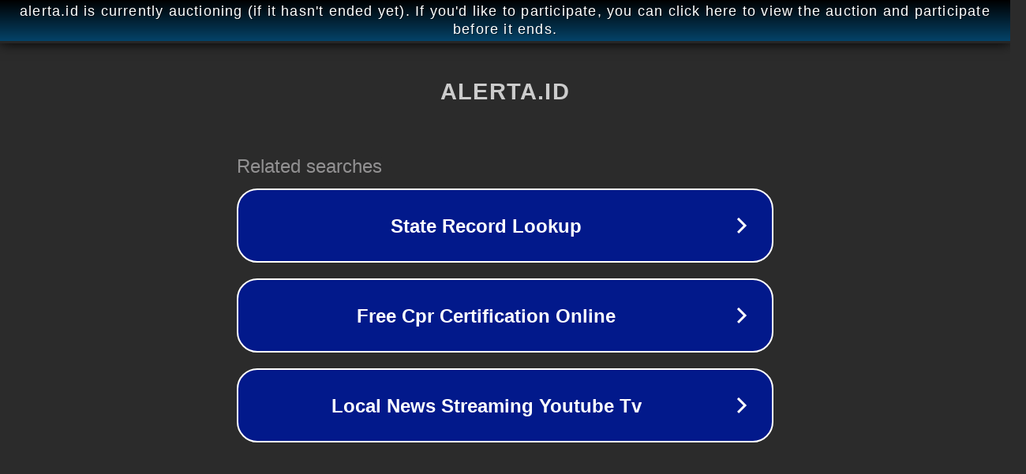

--- FILE ---
content_type: text/html; charset=utf-8
request_url: https://alerta.id/2023/03/08/pakar-hukum-tata-negara-sri-mulyani-harus-jelaskan-rangkap-30-jabatan/
body_size: 1138
content:
<!doctype html>
<html data-adblockkey="MFwwDQYJKoZIhvcNAQEBBQADSwAwSAJBANDrp2lz7AOmADaN8tA50LsWcjLFyQFcb/P2Txc58oYOeILb3vBw7J6f4pamkAQVSQuqYsKx3YzdUHCvbVZvFUsCAwEAAQ==_EP19tNgkbnvunqS4aMqTXnDZDZjs8wDBpC+jPStXSd2EwJkLEQagbTFmDOnA2s8BZ3mbXbfMo0RmVFtGKoI51A==" lang="en" style="background: #2B2B2B;">
<head>
    <meta charset="utf-8">
    <meta name="viewport" content="width=device-width, initial-scale=1">
    <link rel="icon" href="[data-uri]">
    <link rel="preconnect" href="https://www.google.com" crossorigin>
</head>
<body>
<div id="target" style="opacity: 0"></div>
<script>window.park = "[base64]";</script>
<script src="/bqNeXNaUq.js"></script>
</body>
</html>
